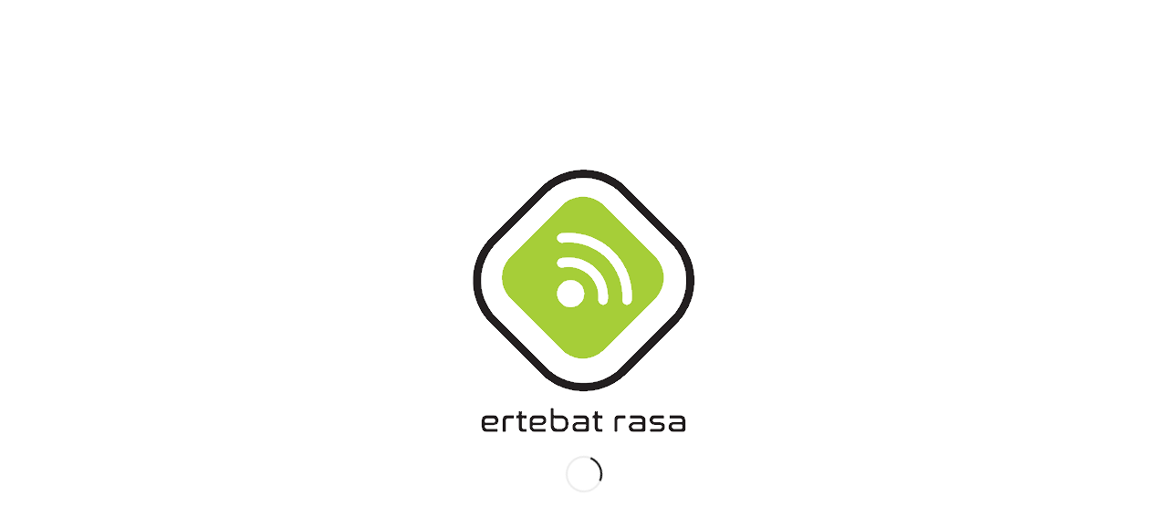

--- FILE ---
content_type: text/html; charset=UTF-8
request_url: https://www.ertebatrasa.com/slr5500/?lang=en
body_size: 16108
content:
<!DOCTYPE html>
<html lang="fa-IR" class="html_stretched responsive av-preloader-active av-preloader-enabled av-default-lightbox  html_header_top html_logo_right html_main_nav_header html_menu_left html_slim html_header_sticky html_header_shrinking html_mobile_menu_phone html_header_searchicon html_content_align_center html_header_unstick_top_disabled html_header_stretch html_av-overlay-side html_av-overlay-side-classic html_av-submenu-noclone html_entry_id_8738 av-cookies-no-cookie-consent av-no-preview html_text_menu_active ">
<head>
<meta charset="UTF-8" />


<!-- mobile setting -->
<meta name="viewport" content="width=device-width, initial-scale=1">

<!-- Scripts/CSS and wp_head hook -->
<meta name='robots' content='index, follow, max-image-preview:large, max-snippet:-1, max-video-preview:-1' />
	<style>img:is([sizes="auto" i], [sizes^="auto," i]) { contain-intrinsic-size: 3000px 1500px }</style>
	<link rel="alternate" hreflang="en" href="https://www.ertebatrasa.com/slr5500/?lang=en" />
<link rel="alternate" hreflang="fa" href="https://www.ertebatrasa.com/slr5500/" />
<link rel="alternate" hreflang="x-default" href="https://www.ertebatrasa.com/slr5500/" />

	<!-- This site is optimized with the Yoast SEO Premium plugin v20.8 (Yoast SEO v20.8) - https://yoast.com/wordpress/plugins/seo/ -->
	<title>SLR5500 - شرکت ارتباط رسا</title><link rel="preload" as="style" href="https://fonts.googleapis.com/css?family=Open%20Sans%3A800%2C300%7CGreat%20Vibes&#038;display=swap" /><link rel="stylesheet" href="https://fonts.googleapis.com/css?family=Open%20Sans%3A800%2C300%7CGreat%20Vibes&#038;display=swap" media="print" onload="this.media='all'" /><noscript><link rel="stylesheet" href="https://fonts.googleapis.com/css?family=Open%20Sans%3A800%2C300%7CGreat%20Vibes&#038;display=swap" /></noscript>
	<link rel="canonical" href="https://www.ertebatrasa.com/slr5500/?lang=en" />
	<meta property="og:locale" content="en_US" />
	<meta property="og:type" content="article" />
	<meta property="og:title" content="SLR5500" />
	<meta property="og:description" content="This post is also available in: Persian" />
	<meta property="og:url" content="https://www.ertebatrasa.com/slr5500/?lang=en" />
	<meta property="og:site_name" content="شرکت ارتباط رسا" />
	<meta property="article:published_time" content="2019-01-06T12:10:13+00:00" />
	<meta property="og:image" content="https://www.ertebatrasa.com/wp-content/uploads/2017/08/SLR5500-2.jpg" />
	<meta property="og:image:width" content="800" />
	<meta property="og:image:height" content="797" />
	<meta property="og:image:type" content="image/jpeg" />
	<meta name="author" content="مدیر سایت" />
	<meta name="twitter:card" content="summary_large_image" />
	<meta name="twitter:label1" content="Written by" />
	<meta name="twitter:data1" content="مدیر سایت" />
	<meta name="twitter:label2" content="Est. reading time" />
	<meta name="twitter:data2" content="5 minutes" />
	<script type="application/ld+json" class="yoast-schema-graph">{"@context":"https://schema.org","@graph":[{"@type":"Article","@id":"https://www.ertebatrasa.com/slr5500/?lang=en#article","isPartOf":{"@id":"https://www.ertebatrasa.com/slr5500/?lang=en"},"author":{"name":"مدیر سایت","@id":"https://www.ertebatrasa.com/#/schema/person/de00d2489d89af4b6de7803b59219867"},"headline":"SLR5500","datePublished":"2019-01-06T12:10:13+00:00","dateModified":"2019-01-06T12:10:13+00:00","mainEntityOfPage":{"@id":"https://www.ertebatrasa.com/slr5500/?lang=en"},"wordCount":974,"commentCount":0,"publisher":{"@id":"https://www.ertebatrasa.com/#organization"},"image":{"@id":"https://www.ertebatrasa.com/slr5500/?lang=en#primaryimage"},"thumbnailUrl":"https://www.ertebatrasa.com/wp-content/uploads/2017/08/SLR5500-2.jpg","articleSection":["repeaters"],"inLanguage":"en-US","potentialAction":[{"@type":"CommentAction","name":"Comment","target":["https://www.ertebatrasa.com/slr5500/?lang=en#respond"]}]},{"@type":"WebPage","@id":"https://www.ertebatrasa.com/slr5500/?lang=en","url":"https://www.ertebatrasa.com/slr5500/?lang=en","name":"SLR5500 - شرکت ارتباط رسا","isPartOf":{"@id":"https://www.ertebatrasa.com/#website"},"primaryImageOfPage":{"@id":"https://www.ertebatrasa.com/slr5500/?lang=en#primaryimage"},"image":{"@id":"https://www.ertebatrasa.com/slr5500/?lang=en#primaryimage"},"thumbnailUrl":"https://www.ertebatrasa.com/wp-content/uploads/2017/08/SLR5500-2.jpg","datePublished":"2019-01-06T12:10:13+00:00","dateModified":"2019-01-06T12:10:13+00:00","breadcrumb":{"@id":"https://www.ertebatrasa.com/slr5500/?lang=en#breadcrumb"},"inLanguage":"en-US","potentialAction":[{"@type":"ReadAction","target":["https://www.ertebatrasa.com/slr5500/?lang=en"]}]},{"@type":"ImageObject","inLanguage":"en-US","@id":"https://www.ertebatrasa.com/slr5500/?lang=en#primaryimage","url":"https://www.ertebatrasa.com/wp-content/uploads/2017/08/SLR5500-2.jpg","contentUrl":"https://www.ertebatrasa.com/wp-content/uploads/2017/08/SLR5500-2.jpg","width":800,"height":797,"caption":"تکرار کننده موتورولا SLR5500"},{"@type":"BreadcrumbList","@id":"https://www.ertebatrasa.com/slr5500/?lang=en#breadcrumb","itemListElement":[{"@type":"ListItem","position":1,"name":"خانه","item":"https://www.ertebatrasa.com/?lang=en"},{"@type":"ListItem","position":2,"name":"SLR5500"}]},{"@type":"WebSite","@id":"https://www.ertebatrasa.com/#website","url":"https://www.ertebatrasa.com/","name":"شرکت ارتباط رسا","description":"فروش تجهیزات رادیویی و مخابراتی","publisher":{"@id":"https://www.ertebatrasa.com/#organization"},"potentialAction":[{"@type":"SearchAction","target":{"@type":"EntryPoint","urlTemplate":"https://www.ertebatrasa.com/?s={search_term_string}"},"query-input":"required name=search_term_string"}],"inLanguage":"en-US"},{"@type":["Organization","Place"],"@id":"https://www.ertebatrasa.com/#organization","name":"شرکت ارتباط رسا","url":"https://www.ertebatrasa.com/","logo":{"@id":"https://www.ertebatrasa.com/slr5500/?lang=en#local-main-organization-logo"},"image":{"@id":"https://www.ertebatrasa.com/slr5500/?lang=en#local-main-organization-logo"},"sameAs":["https://www.instagram.com/ertebatrasaco/"],"address":{"@id":"https://www.ertebatrasa.com/slr5500/?lang=en#local-main-place-address"},"geo":{"@type":"GeoCoordinates","latitude":"35.746950","longitude":"51.414580"},"telephone":["02188663115","02188663116"],"openingHoursSpecification":[{"@type":"OpeningHoursSpecification","dayOfWeek":["Saturday","Sunday","Monday","Tuesday","Wednesday"],"opens":"08:30","closes":"17:00"},{"@type":"OpeningHoursSpecification","dayOfWeek":["Thursday"],"opens":"08:30","closes":"13:00"},{"@type":"OpeningHoursSpecification","dayOfWeek":["Friday"],"opens":"00:00","closes":"00:00"}],"email":"info@ertebatrasa.com","faxNumber":"02188857825","areaServed":"ایران"},{"@type":"Person","@id":"https://www.ertebatrasa.com/#/schema/person/de00d2489d89af4b6de7803b59219867","name":"مدیر سایت","image":{"@type":"ImageObject","inLanguage":"en-US","@id":"https://www.ertebatrasa.com/#/schema/person/image/","url":"https://secure.gravatar.com/avatar/d64afbac0503262f7108a3dfcc8ae6f6899eff056fd3fff0a21575c1472a88ef?s=96&d=mm&r=g","contentUrl":"https://secure.gravatar.com/avatar/d64afbac0503262f7108a3dfcc8ae6f6899eff056fd3fff0a21575c1472a88ef?s=96&d=mm&r=g","caption":"مدیر سایت"}},{"@type":"PostalAddress","@id":"https://www.ertebatrasa.com/slr5500/?lang=en#local-main-place-address","streetAddress":"Tehran Province, Tehran, Gandi St","addressLocality":"Tehran","postalCode":"1517615838","addressRegion":"Tehran","addressCountry":"IR"},{"@type":"ImageObject","inLanguage":"en-US","@id":"https://www.ertebatrasa.com/slr5500/?lang=en#local-main-organization-logo","url":"https://www.ertebatrasa.com/wp-content/uploads/2020/03/Logo-ertebatrasa-jadid2.png","contentUrl":"https://www.ertebatrasa.com/wp-content/uploads/2020/03/Logo-ertebatrasa-jadid2.png","width":246,"height":300,"caption":"شرکت ارتباط رسا"}]}</script>
	<meta name="geo.placename" content="Tehran" />
	<meta name="geo.position" content="35.746950;51.414580" />
	<meta name="geo.region" content="Iran" />
	<!-- / Yoast SEO Premium plugin. -->


<link href='https://fonts.gstatic.com' crossorigin rel='preconnect' />
<link rel="alternate" type="application/rss+xml" title="شرکت ارتباط رسا &raquo; Feed" href="https://www.ertebatrasa.com/feed/?lang=en" />
<link rel="alternate" type="application/rss+xml" title="شرکت ارتباط رسا &raquo; Comments Feed" href="https://www.ertebatrasa.com/comments/feed/?lang=en" />
<link rel="alternate" type="application/rss+xml" title="شرکت ارتباط رسا &raquo; SLR5500 Comments Feed" href="https://www.ertebatrasa.com/slr5500/feed/?lang=en" />
<link rel='stylesheet' id='spiderfly-css' href='https://www.ertebatrasa.com/wp-content/themes/enfold/shortcodes/spiderfly-elements/css/spiderfly.css?ver=1.1' type='text/css' media='all' />
<style id='wp-emoji-styles-inline-css' type='text/css'>

	img.wp-smiley, img.emoji {
		display: inline !important;
		border: none !important;
		box-shadow: none !important;
		height: 1em !important;
		width: 1em !important;
		margin: 0 0.07em !important;
		vertical-align: -0.1em !important;
		background: none !important;
		padding: 0 !important;
	}
</style>
<link rel='stylesheet' id='wp-block-library-css' href='https://www.ertebatrasa.com/wp-includes/css/dist/block-library/style.min.css?ver=6.8.3' type='text/css' media='all' />
<style id='classic-theme-styles-inline-css' type='text/css'>
/*! This file is auto-generated */
.wp-block-button__link{color:#fff;background-color:#32373c;border-radius:9999px;box-shadow:none;text-decoration:none;padding:calc(.667em + 2px) calc(1.333em + 2px);font-size:1.125em}.wp-block-file__button{background:#32373c;color:#fff;text-decoration:none}
</style>
<style id='global-styles-inline-css' type='text/css'>
:root{--wp--preset--aspect-ratio--square: 1;--wp--preset--aspect-ratio--4-3: 4/3;--wp--preset--aspect-ratio--3-4: 3/4;--wp--preset--aspect-ratio--3-2: 3/2;--wp--preset--aspect-ratio--2-3: 2/3;--wp--preset--aspect-ratio--16-9: 16/9;--wp--preset--aspect-ratio--9-16: 9/16;--wp--preset--color--black: #000000;--wp--preset--color--cyan-bluish-gray: #abb8c3;--wp--preset--color--white: #ffffff;--wp--preset--color--pale-pink: #f78da7;--wp--preset--color--vivid-red: #cf2e2e;--wp--preset--color--luminous-vivid-orange: #ff6900;--wp--preset--color--luminous-vivid-amber: #fcb900;--wp--preset--color--light-green-cyan: #7bdcb5;--wp--preset--color--vivid-green-cyan: #00d084;--wp--preset--color--pale-cyan-blue: #8ed1fc;--wp--preset--color--vivid-cyan-blue: #0693e3;--wp--preset--color--vivid-purple: #9b51e0;--wp--preset--gradient--vivid-cyan-blue-to-vivid-purple: linear-gradient(135deg,rgba(6,147,227,1) 0%,rgb(155,81,224) 100%);--wp--preset--gradient--light-green-cyan-to-vivid-green-cyan: linear-gradient(135deg,rgb(122,220,180) 0%,rgb(0,208,130) 100%);--wp--preset--gradient--luminous-vivid-amber-to-luminous-vivid-orange: linear-gradient(135deg,rgba(252,185,0,1) 0%,rgba(255,105,0,1) 100%);--wp--preset--gradient--luminous-vivid-orange-to-vivid-red: linear-gradient(135deg,rgba(255,105,0,1) 0%,rgb(207,46,46) 100%);--wp--preset--gradient--very-light-gray-to-cyan-bluish-gray: linear-gradient(135deg,rgb(238,238,238) 0%,rgb(169,184,195) 100%);--wp--preset--gradient--cool-to-warm-spectrum: linear-gradient(135deg,rgb(74,234,220) 0%,rgb(151,120,209) 20%,rgb(207,42,186) 40%,rgb(238,44,130) 60%,rgb(251,105,98) 80%,rgb(254,248,76) 100%);--wp--preset--gradient--blush-light-purple: linear-gradient(135deg,rgb(255,206,236) 0%,rgb(152,150,240) 100%);--wp--preset--gradient--blush-bordeaux: linear-gradient(135deg,rgb(254,205,165) 0%,rgb(254,45,45) 50%,rgb(107,0,62) 100%);--wp--preset--gradient--luminous-dusk: linear-gradient(135deg,rgb(255,203,112) 0%,rgb(199,81,192) 50%,rgb(65,88,208) 100%);--wp--preset--gradient--pale-ocean: linear-gradient(135deg,rgb(255,245,203) 0%,rgb(182,227,212) 50%,rgb(51,167,181) 100%);--wp--preset--gradient--electric-grass: linear-gradient(135deg,rgb(202,248,128) 0%,rgb(113,206,126) 100%);--wp--preset--gradient--midnight: linear-gradient(135deg,rgb(2,3,129) 0%,rgb(40,116,252) 100%);--wp--preset--font-size--small: 13px;--wp--preset--font-size--medium: 20px;--wp--preset--font-size--large: 36px;--wp--preset--font-size--x-large: 42px;--wp--preset--spacing--20: 0.44rem;--wp--preset--spacing--30: 0.67rem;--wp--preset--spacing--40: 1rem;--wp--preset--spacing--50: 1.5rem;--wp--preset--spacing--60: 2.25rem;--wp--preset--spacing--70: 3.38rem;--wp--preset--spacing--80: 5.06rem;--wp--preset--shadow--natural: 6px 6px 9px rgba(0, 0, 0, 0.2);--wp--preset--shadow--deep: 12px 12px 50px rgba(0, 0, 0, 0.4);--wp--preset--shadow--sharp: 6px 6px 0px rgba(0, 0, 0, 0.2);--wp--preset--shadow--outlined: 6px 6px 0px -3px rgba(255, 255, 255, 1), 6px 6px rgba(0, 0, 0, 1);--wp--preset--shadow--crisp: 6px 6px 0px rgba(0, 0, 0, 1);}:where(.is-layout-flex){gap: 0.5em;}:where(.is-layout-grid){gap: 0.5em;}body .is-layout-flex{display: flex;}.is-layout-flex{flex-wrap: wrap;align-items: center;}.is-layout-flex > :is(*, div){margin: 0;}body .is-layout-grid{display: grid;}.is-layout-grid > :is(*, div){margin: 0;}:where(.wp-block-columns.is-layout-flex){gap: 2em;}:where(.wp-block-columns.is-layout-grid){gap: 2em;}:where(.wp-block-post-template.is-layout-flex){gap: 1.25em;}:where(.wp-block-post-template.is-layout-grid){gap: 1.25em;}.has-black-color{color: var(--wp--preset--color--black) !important;}.has-cyan-bluish-gray-color{color: var(--wp--preset--color--cyan-bluish-gray) !important;}.has-white-color{color: var(--wp--preset--color--white) !important;}.has-pale-pink-color{color: var(--wp--preset--color--pale-pink) !important;}.has-vivid-red-color{color: var(--wp--preset--color--vivid-red) !important;}.has-luminous-vivid-orange-color{color: var(--wp--preset--color--luminous-vivid-orange) !important;}.has-luminous-vivid-amber-color{color: var(--wp--preset--color--luminous-vivid-amber) !important;}.has-light-green-cyan-color{color: var(--wp--preset--color--light-green-cyan) !important;}.has-vivid-green-cyan-color{color: var(--wp--preset--color--vivid-green-cyan) !important;}.has-pale-cyan-blue-color{color: var(--wp--preset--color--pale-cyan-blue) !important;}.has-vivid-cyan-blue-color{color: var(--wp--preset--color--vivid-cyan-blue) !important;}.has-vivid-purple-color{color: var(--wp--preset--color--vivid-purple) !important;}.has-black-background-color{background-color: var(--wp--preset--color--black) !important;}.has-cyan-bluish-gray-background-color{background-color: var(--wp--preset--color--cyan-bluish-gray) !important;}.has-white-background-color{background-color: var(--wp--preset--color--white) !important;}.has-pale-pink-background-color{background-color: var(--wp--preset--color--pale-pink) !important;}.has-vivid-red-background-color{background-color: var(--wp--preset--color--vivid-red) !important;}.has-luminous-vivid-orange-background-color{background-color: var(--wp--preset--color--luminous-vivid-orange) !important;}.has-luminous-vivid-amber-background-color{background-color: var(--wp--preset--color--luminous-vivid-amber) !important;}.has-light-green-cyan-background-color{background-color: var(--wp--preset--color--light-green-cyan) !important;}.has-vivid-green-cyan-background-color{background-color: var(--wp--preset--color--vivid-green-cyan) !important;}.has-pale-cyan-blue-background-color{background-color: var(--wp--preset--color--pale-cyan-blue) !important;}.has-vivid-cyan-blue-background-color{background-color: var(--wp--preset--color--vivid-cyan-blue) !important;}.has-vivid-purple-background-color{background-color: var(--wp--preset--color--vivid-purple) !important;}.has-black-border-color{border-color: var(--wp--preset--color--black) !important;}.has-cyan-bluish-gray-border-color{border-color: var(--wp--preset--color--cyan-bluish-gray) !important;}.has-white-border-color{border-color: var(--wp--preset--color--white) !important;}.has-pale-pink-border-color{border-color: var(--wp--preset--color--pale-pink) !important;}.has-vivid-red-border-color{border-color: var(--wp--preset--color--vivid-red) !important;}.has-luminous-vivid-orange-border-color{border-color: var(--wp--preset--color--luminous-vivid-orange) !important;}.has-luminous-vivid-amber-border-color{border-color: var(--wp--preset--color--luminous-vivid-amber) !important;}.has-light-green-cyan-border-color{border-color: var(--wp--preset--color--light-green-cyan) !important;}.has-vivid-green-cyan-border-color{border-color: var(--wp--preset--color--vivid-green-cyan) !important;}.has-pale-cyan-blue-border-color{border-color: var(--wp--preset--color--pale-cyan-blue) !important;}.has-vivid-cyan-blue-border-color{border-color: var(--wp--preset--color--vivid-cyan-blue) !important;}.has-vivid-purple-border-color{border-color: var(--wp--preset--color--vivid-purple) !important;}.has-vivid-cyan-blue-to-vivid-purple-gradient-background{background: var(--wp--preset--gradient--vivid-cyan-blue-to-vivid-purple) !important;}.has-light-green-cyan-to-vivid-green-cyan-gradient-background{background: var(--wp--preset--gradient--light-green-cyan-to-vivid-green-cyan) !important;}.has-luminous-vivid-amber-to-luminous-vivid-orange-gradient-background{background: var(--wp--preset--gradient--luminous-vivid-amber-to-luminous-vivid-orange) !important;}.has-luminous-vivid-orange-to-vivid-red-gradient-background{background: var(--wp--preset--gradient--luminous-vivid-orange-to-vivid-red) !important;}.has-very-light-gray-to-cyan-bluish-gray-gradient-background{background: var(--wp--preset--gradient--very-light-gray-to-cyan-bluish-gray) !important;}.has-cool-to-warm-spectrum-gradient-background{background: var(--wp--preset--gradient--cool-to-warm-spectrum) !important;}.has-blush-light-purple-gradient-background{background: var(--wp--preset--gradient--blush-light-purple) !important;}.has-blush-bordeaux-gradient-background{background: var(--wp--preset--gradient--blush-bordeaux) !important;}.has-luminous-dusk-gradient-background{background: var(--wp--preset--gradient--luminous-dusk) !important;}.has-pale-ocean-gradient-background{background: var(--wp--preset--gradient--pale-ocean) !important;}.has-electric-grass-gradient-background{background: var(--wp--preset--gradient--electric-grass) !important;}.has-midnight-gradient-background{background: var(--wp--preset--gradient--midnight) !important;}.has-small-font-size{font-size: var(--wp--preset--font-size--small) !important;}.has-medium-font-size{font-size: var(--wp--preset--font-size--medium) !important;}.has-large-font-size{font-size: var(--wp--preset--font-size--large) !important;}.has-x-large-font-size{font-size: var(--wp--preset--font-size--x-large) !important;}
:where(.wp-block-post-template.is-layout-flex){gap: 1.25em;}:where(.wp-block-post-template.is-layout-grid){gap: 1.25em;}
:where(.wp-block-columns.is-layout-flex){gap: 2em;}:where(.wp-block-columns.is-layout-grid){gap: 2em;}
:root :where(.wp-block-pullquote){font-size: 1.5em;line-height: 1.6;}
</style>
<link rel='stylesheet' id='wpml-blocks-css' href='https://www.ertebatrasa.com/wp-content/plugins/sitepress-multilingual-cms/dist/css/blocks/styles.css?ver=4.6.3' type='text/css' media='all' />
<link rel='stylesheet' id='wpml-legacy-dropdown-0-css' href='//www.ertebatrasa.com/wp-content/plugins/sitepress-multilingual-cms/templates/language-switchers/legacy-dropdown/style.min.css?ver=1' type='text/css' media='all' />
<style id='wpml-legacy-dropdown-0-inline-css' type='text/css'>
.wpml-ls-statics-shortcode_actions, .wpml-ls-statics-shortcode_actions .wpml-ls-sub-menu, .wpml-ls-statics-shortcode_actions a {border-color:#EEEEEE;}.wpml-ls-statics-shortcode_actions a {color:#444444;background-color:#ffffff;}.wpml-ls-statics-shortcode_actions a:hover,.wpml-ls-statics-shortcode_actions a:focus {color:#000000;background-color:#eeeeee;}.wpml-ls-statics-shortcode_actions .wpml-ls-current-language>a {color:#444444;background-color:#ffffff;}.wpml-ls-statics-shortcode_actions .wpml-ls-current-language:hover>a, .wpml-ls-statics-shortcode_actions .wpml-ls-current-language>a:focus {color:#000000;background-color:#eeeeee;}
</style>
<link rel='stylesheet' id='wpml-legacy-horizontal-list-0-css' href='//www.ertebatrasa.com/wp-content/plugins/sitepress-multilingual-cms/templates/language-switchers/legacy-list-horizontal/style.min.css?ver=1' type='text/css' media='all' />
<style id='wpml-legacy-horizontal-list-0-inline-css' type='text/css'>
.wpml-ls-statics-footer{background-color:transparent;}.wpml-ls-statics-footer, .wpml-ls-statics-footer .wpml-ls-sub-menu, .wpml-ls-statics-footer a {border-color:transparent;}.wpml-ls-statics-footer a {color:#393939;background-color:#F5F5F5;}.wpml-ls-statics-footer a:hover,.wpml-ls-statics-footer a:focus {color:#000000;background-color:#FFFFFF;}.wpml-ls-statics-footer .wpml-ls-current-language>a {color:#393939;background-color:#F5F5F5;}.wpml-ls-statics-footer .wpml-ls-current-language:hover>a, .wpml-ls-statics-footer .wpml-ls-current-language>a:focus {color:#000000;background-color:#FFFFFF;}
#lang_sel img, #lang_sel_list img, #lang_sel_footer img { display: inline; }
</style>
<link rel='stylesheet' id='wpml-legacy-post-translations-0-css' href='//www.ertebatrasa.com/wp-content/plugins/sitepress-multilingual-cms/templates/language-switchers/legacy-post-translations/style.min.css?ver=1' type='text/css' media='all' />
<link rel='stylesheet' id='avia-merged-styles-css' href='https://www.ertebatrasa.com/wp-content/uploads/dynamic_avia/avia-merged-styles-158a758ce3aa9e043e0247a93beb62c2---659aad7a7f6f2.css' type='text/css' media='all' />
<script type="text/javascript" src="https://www.ertebatrasa.com/wp-includes/js/jquery/jquery.min.js?ver=3.7.1" id="jquery-core-js"></script>
<script type="text/javascript" src="https://www.ertebatrasa.com/wp-includes/js/jquery/jquery-migrate.min.js?ver=3.4.1" id="jquery-migrate-js"></script>
<script type="text/javascript" src="//www.ertebatrasa.com/wp-content/plugins/sitepress-multilingual-cms/templates/language-switchers/legacy-dropdown/script.min.js?ver=1" id="wpml-legacy-dropdown-0-js"></script>
<script type="text/javascript" src="https://www.ertebatrasa.com/wp-content/uploads/dynamic_avia/avia-head-scripts-4e21daf5a1ec6be1784c8e56d958ff61---659a885bbc30f.js" id="avia-head-scripts-js"></script>
<link rel="https://api.w.org/" href="https://www.ertebatrasa.com/wp-json/" /><link rel="alternate" title="JSON" type="application/json" href="https://www.ertebatrasa.com/wp-json/wp/v2/posts/8738" /><link rel="EditURI" type="application/rsd+xml" title="RSD" href="https://www.ertebatrasa.com/xmlrpc.php?rsd" />
<meta name="generator" content="WordPress 6.8.3" />
<link rel='shortlink' href='https://www.ertebatrasa.com/?p=8738&#038;lang=en' />
<link rel="alternate" title="oEmbed (JSON)" type="application/json+oembed" href="https://www.ertebatrasa.com/wp-json/oembed/1.0/embed?url=https%3A%2F%2Fwww.ertebatrasa.com%2Fslr5500%2F%3Flang%3Den" />
<link rel="alternate" title="oEmbed (XML)" type="text/xml+oembed" href="https://www.ertebatrasa.com/wp-json/oembed/1.0/embed?url=https%3A%2F%2Fwww.ertebatrasa.com%2Fslr5500%2F%3Flang%3Den&#038;format=xml" />
<meta name="generator" content="WPML ver:4.6.3 stt:1,17;" />
		<script type="text/javascript">
			var _statcounter = _statcounter || [];
			_statcounter.push({"tags": {"author": "مدیر سایت"}});
		</script>
		<link rel="profile" href="https://gmpg.org/xfn/11" />
<link rel="alternate" type="application/rss+xml" title="شرکت ارتباط رسا RSS2 Feed" href="https://www.ertebatrasa.com/feed/?lang=en" />
<link rel="pingback" href="https://www.ertebatrasa.com/xmlrpc.php" />
<!--[if lt IE 9]><script src="https://www.ertebatrasa.com/wp-content/themes/enfold/js/html5shiv.js"></script><![endif]-->
<link rel="icon" href="https://www.ertebatrasa.com/wp-content/uploads/2023/01/Logo-300x300.png" type="image/png">
<style>ul.post_cats li:first-child {padding-left:0px !important;} ul.post_cats li:last-child {border-right:none !important;} ul.post_cats li a, ul.pst_cats li {color:#a1a1a1; text-decoration:none;}</style><script src="https://www.ertebatrasa.com/wp-content/themes/enfold/shortcodes/spiderfly-elements/color-picker/custom-color.js"></script><script src="https://www.ertebatrasa.com/wp-content/themes/enfold/shortcodes/spiderfly-elements/color-picker/jscolor.js"></script><style>.postid-8738 .mfp-wrap .mfp-iframe-holder .mfp-content {max-width: 90% !important; height: 100% !important; padding-top:60px !important; padding-bottom:60px !important;}</style><style>.postid-8738 .mfp-iframe-holder .mfp-iframe-scaler {height:100% !important; padding-top:80px !important; padding-bottom: 80px !important;}</style><style>span.sep:last-child {display:none !important;}</style><style>.shorturl {color:#a1a1a1;}</style><style>ul.post_tags li:first-child {padding-left:0px !important;} ul.post_tags li:last-child {border-right:none !important;} ul.post_tags li a, ul.post_tags li {color:#a1a1a1; text-decoration:none;}</style><style>ul.product_cats li:first-child {padding-left:0px !important;} ul.product_cats li:last-child {border-right:none !important;} ul.product_cats li a, ul.product_cats li {color:#a1a1a1; text-decoration:none;}</style><style>.feature-list-inline .product-feature {float:left; margin-right:25px;}</style><style>.feature-list-newline .product-feature {float:none; margin-right:25px; margin-bottom:5px;}</style><style>@media only screen and (max-width: 767px){.feature-list-inline .product-feature {float:none; margin-right:25px; margin-bottom:5px;} }</style><style>.col2sale li.product {width:46%!important; margin:0 2% 5% 2% !important;} .col3sale li.product {width:31.3%!important; margin:0 1% 5% 1% !important;}</style><style>small.price_suffix {padding-left:10px !important; font-size:60% !important;} .meta-border {border-color:#d54e21 !important;}</style><style>@media only screen and (max-width: 767px){ small.price_suffix {display:block !important; padding-left:0px !important;} }</style><style>@media only screen and (min-width: 767px){ small.price_suffix {vertical-align:top !important;} }</style><style>.single-product-listing li.product {width:100%!important;}</style><style>ul.product_tags li:first-child {padding-left:0px !important;} ul.product_tags li:last-child {border-right:none !important;} ul.product_tags li a, ul.product_tags li {color:#a1a1a1; text-decoration:none;}</style>
<!-- To speed up the rendering and to display the site as fast as possible to the user we include some styles and scripts for above the fold content inline -->
<script type="text/javascript">'use strict';var avia_is_mobile=!1;if(/Android|webOS|iPhone|iPad|iPod|BlackBerry|IEMobile|Opera Mini/i.test(navigator.userAgent)&&'ontouchstart' in document.documentElement){avia_is_mobile=!0;document.documentElement.className+=' avia_mobile '}
else{document.documentElement.className+=' avia_desktop '};document.documentElement.className+=' js_active ';(function(){var e=['-webkit-','-moz-','-ms-',''],n='';for(var t in e){if(e[t]+'transform' in document.documentElement.style){document.documentElement.className+=' avia_transform ';n=e[t]+'transform'};if(e[t]+'perspective' in document.documentElement.style)document.documentElement.className+=' avia_transform3d '};if(typeof document.getElementsByClassName=='function'&&typeof document.documentElement.getBoundingClientRect=='function'&&avia_is_mobile==!1){if(n&&window.innerHeight>0){setTimeout(function(){var e=0,o={},a=0,t=document.getElementsByClassName('av-parallax'),i=window.pageYOffset||document.documentElement.scrollTop;for(e=0;e<t.length;e++){t[e].style.top='0px';o=t[e].getBoundingClientRect();a=Math.ceil((window.innerHeight+i-o.top)*0.3);t[e].style[n]='translate(0px, '+a+'px)';t[e].style.top='auto';t[e].className+=' enabled-parallax '}},50)}}})();</script>		<style type="text/css" id="wp-custom-css">
			#top .main_menu .menu li {
    padding: 0px 15px !important;
}
.main_color .meta-color, .main_color .sidebar, .main_color .sidebar a, .main_color .minor-meta, .main_color .minor-meta a, .main_color .text-sep, .main_color blockquote, .main_color .post_nav a, .main_color .comment-text, .main_color .side-container-inner, .main_color .news-time, .main_color .pagination a, .main_color .pagination span, .main_color .tweet-text.avatar_no .tweet-time, #top .main_color .extra-mini-title, .main_color .team-member-job-title, .main_color .team-social a, .main_color #js_sort_items a, .grid-entry-excerpt, .main_color .avia-testimonial-subtitle, .main_color .commentmetadata a, .main_color .social_bookmarks a, .main_color .meta-heading>*, .main_color .slide-meta, .main_color .slide-meta a, .main_color .taglist, .main_color .taglist a, .main_color .phone-info, .main_color .phone-info a, .main_color .av-sort-by-term a, .main_color .av-magazine-time, .main_color .av-magazine .av-magazine-entry-icon, .main_color .av-catalogue-content, .main_color .wp-playlist-item-length, .html_modern-blog #top div .main_color .blog-categories a, .html_modern-blog #top div .main_color .blog-categories a:hover {
    font-family: sorinwd-IRANSans !important;
}		</style>
		<style type='text/css'>
@font-face {font-family: 'entypo-fontello'; font-weight: normal; font-style: normal; font-display: auto;
src: url('https://www.ertebatrasa.com/wp-content/themes/enfold/config-templatebuilder/avia-template-builder/assets/fonts/entypo-fontello.woff2') format('woff2'),
url('https://www.ertebatrasa.com/wp-content/themes/enfold/config-templatebuilder/avia-template-builder/assets/fonts/entypo-fontello.woff') format('woff'),
url('https://www.ertebatrasa.com/wp-content/themes/enfold/config-templatebuilder/avia-template-builder/assets/fonts/entypo-fontello.ttf') format('truetype'), 
url('https://www.ertebatrasa.com/wp-content/themes/enfold/config-templatebuilder/avia-template-builder/assets/fonts/entypo-fontello.svg#entypo-fontello') format('svg'),
url('https://www.ertebatrasa.com/wp-content/themes/enfold/config-templatebuilder/avia-template-builder/assets/fonts/entypo-fontello.eot'),
url('https://www.ertebatrasa.com/wp-content/themes/enfold/config-templatebuilder/avia-template-builder/assets/fonts/entypo-fontello.eot?#iefix') format('embedded-opentype');
} #top .avia-font-entypo-fontello, body .avia-font-entypo-fontello, html body [data-av_iconfont='entypo-fontello']:before{ font-family: 'entypo-fontello'; }
</style>

<!--
Debugging Info for Theme support: 

Theme: Enfold
Version: 4.8.3
Installed: enfold
AviaFramework Version: 5.0
AviaBuilder Version: 4.8
aviaElementManager Version: 1.0.1
ML:1024-PU:32-PLA:8
WP:6.8.3
Compress: CSS:all theme files - JS:all theme files
Updates: disabled
PLAu:7
-->
</head>




<body data-rsssl=1 id="top" class="wp-singular post-template-default single single-post postid-8738 single-format-standard wp-theme-enfold  rtl_columns stretched helvetica-websave helvetica avia-responsive-images-support" itemscope="itemscope" itemtype="https://schema.org/WebPage" >

	<div class='av-siteloader-wrap av-transition-enabled av-transition-with-logo'><div class='av-siteloader-inner'><div class='av-siteloader-cell'><img class='av-preloading-logo' src='https://www.ertebatrasa.com/wp-content/uploads/2023/05/Ertebatrasa-LogoT.png' alt='Loading' title='Loading' /><div class='av-siteloader'><div class='av-siteloader-extra'></div></div></div></div></div>
	<div id='wrap_all'>

	
<header id='header' class='all_colors header_color light_bg_color  av_header_top av_logo_right av_main_nav_header av_menu_left av_slim av_header_sticky av_header_shrinking av_header_stretch av_mobile_menu_phone av_header_searchicon av_header_unstick_top_disabled av_bottom_nav_disabled  av_header_border_disabled'  role="banner" itemscope="itemscope" itemtype="https://schema.org/WPHeader" >

		<div  id='header_main' class='container_wrap container_wrap_logo'>
	
        <div class='container av-logo-container'><div class='inner-container'><span class='logo'><a href='https://www.ertebatrasa.com/?lang=en'><img src="https://www.ertebatrasa.com/wp-content/uploads/2023/05/Ertebatrasa-LogoT.png" height="100" width="300" alt='شرکت ارتباط رسا' title='' /></a></span><nav class='main_menu' data-selectname='Select a page'  role="navigation" itemscope="itemscope" itemtype="https://schema.org/SiteNavigationElement" ><div class="avia-menu av-main-nav-wrap av_menu_icon_beside"><ul id="avia-menu" class="menu av-main-nav"><li id="menu-item-7807" class="menu-item menu-item-type-custom menu-item-object-custom menu-item-home menu-item-top-level menu-item-top-level-1"><a href="https://www.ertebatrasa.com/?lang=en" itemprop="url"><span class="avia-bullet"></span><span class="avia-menu-text">Home</span><span class="avia-menu-fx"><span class="avia-arrow-wrap"><span class="avia-arrow"></span></span></span></a></li>
<li id="menu-item-7885" class="menu-item menu-item-type-custom menu-item-object-custom menu-item-has-children menu-item-mega-parent  menu-item-top-level menu-item-top-level-2"><a itemprop="url"><span class="avia-bullet"></span><span class="avia-menu-text">Product</span><span class="avia-menu-fx"><span class="avia-arrow-wrap"><span class="avia-arrow"></span></span></span></a>
<div class='avia_mega_div avia_mega3 nine units'>

<ul class="sub-menu">
	<li id="menu-item-8916" class="menu-item menu-item-type-custom menu-item-object-custom menu-item-has-children avia_mega_menu_columns_3 three units  avia_mega_menu_columns_first"><span class='mega_menu_title heading-color av-special-font'>Hytera</span>
	<ul class="sub-menu">
		<li id="menu-item-7933" class="menu-item menu-item-type-post_type menu-item-object-page"><a href="https://www.ertebatrasa.com/products/hytera/handheld/?lang=en" itemprop="url"><span class="avia-bullet"></span><span class="avia-menu-text">Handheld</span></a></li>
		<li id="menu-item-7947" class="menu-item menu-item-type-post_type menu-item-object-page"><a href="https://www.ertebatrasa.com/products/hytera/mobile/?lang=en" itemprop="url"><span class="avia-bullet"></span><span class="avia-menu-text">Mobile</span></a></li>
		<li id="menu-item-7946" class="menu-item menu-item-type-post_type menu-item-object-page"><a href="https://www.ertebatrasa.com/products/hytera/repeaters/?lang=en" itemprop="url"><span class="avia-bullet"></span><span class="avia-menu-text">Repeaters</span></a></li>
		<li id="menu-item-7956" class="menu-item menu-item-type-post_type menu-item-object-page"><a href="https://www.ertebatrasa.com/products/hytera/dispatch/?lang=en" itemprop="url"><span class="avia-bullet"></span><span class="avia-menu-text">Dispatch</span></a></li>
	</ul>
</li>
	<li id="menu-item-8915" class="menu-item menu-item-type-custom menu-item-object-custom menu-item-has-children avia_mega_menu_columns_3 three units "><span class='mega_menu_title heading-color av-special-font'>Motorola</span>
	<ul class="sub-menu">
		<li id="menu-item-8232" class="menu-item menu-item-type-post_type menu-item-object-page"><a href="https://www.ertebatrasa.com/products/motorola/handheld/?lang=en" itemprop="url"><span class="avia-bullet"></span><span class="avia-menu-text">Handheld</span></a></li>
		<li id="menu-item-8231" class="menu-item menu-item-type-post_type menu-item-object-page"><a href="https://www.ertebatrasa.com/products/motorola/mobile/?lang=en" itemprop="url"><span class="avia-bullet"></span><span class="avia-menu-text">Mobile</span></a></li>
		<li id="menu-item-8230" class="menu-item menu-item-type-post_type menu-item-object-page"><a href="https://www.ertebatrasa.com/products/motorola/repeaters/?lang=en" itemprop="url"><span class="avia-bullet"></span><span class="avia-menu-text">Repeaters</span></a></li>
		<li id="menu-item-8229" class="menu-item menu-item-type-post_type menu-item-object-page"><a href="https://www.ertebatrasa.com/products/motorola/dispatch/?lang=en" itemprop="url"><span class="avia-bullet"></span><span class="avia-menu-text">Dispatch</span></a></li>
	</ul>
</li>
	<li id="menu-item-8914" class="menu-item menu-item-type-custom menu-item-object-custom menu-item-has-children avia_mega_menu_columns_3 three units avia_mega_menu_columns_last"><span class='mega_menu_title heading-color av-special-font'>Sepura</span>
	<ul class="sub-menu">
		<li id="menu-item-8913" class="menu-item menu-item-type-post_type menu-item-object-page"><a href="https://www.ertebatrasa.com/products/sepura/handheld/?lang=en" itemprop="url"><span class="avia-bullet"></span><span class="avia-menu-text">Handheld</span></a></li>
		<li id="menu-item-8912" class="menu-item menu-item-type-post_type menu-item-object-page"><a href="https://www.ertebatrasa.com/products/sepura/mobile/?lang=en" itemprop="url"><span class="avia-bullet"></span><span class="avia-menu-text">Mobile</span></a></li>
	</ul>
</li>
</ul>

</div>
</li>
<li id="menu-item-7867" class="menu-item menu-item-type-post_type menu-item-object-page menu-item-mega-parent  menu-item-top-level menu-item-top-level-3"><a href="https://www.ertebatrasa.com/our-clients/?lang=en" itemprop="url"><span class="avia-bullet"></span><span class="avia-menu-text">Our clients</span><span class="avia-menu-fx"><span class="avia-arrow-wrap"><span class="avia-arrow"></span></span></span></a></li>
<li id="menu-item-9295" class="menu-item menu-item-type-post_type menu-item-object-page menu-item-top-level menu-item-top-level-4"><a href="https://www.ertebatrasa.com/support-services/?lang=en" itemprop="url"><span class="avia-bullet"></span><span class="avia-menu-text">Support &#038; Services</span><span class="avia-menu-fx"><span class="avia-arrow-wrap"><span class="avia-arrow"></span></span></span></a></li>
<li id="menu-item-7825" class="menu-item menu-item-type-post_type menu-item-object-page menu-item-top-level menu-item-top-level-5"><a href="https://www.ertebatrasa.com/contact-us/?lang=en" itemprop="url"><span class="avia-bullet"></span><span class="avia-menu-text">Contact us</span><span class="avia-menu-fx"><span class="avia-arrow-wrap"><span class="avia-arrow"></span></span></span></a></li>
<li id="menu-item-search" class="noMobile menu-item menu-item-search-dropdown menu-item-avia-special"><a aria-label="Search" href="?s=" rel="nofollow" data-avia-search-tooltip="

&lt;form role=&quot;search&quot; action=&quot;https://www.ertebatrasa.com/?lang=en&quot; id=&quot;searchform&quot; method=&quot;get&quot; class=&quot;&quot;&gt;
	&lt;div&gt;
		&lt;input type=&quot;text&quot; id=&quot;s&quot; name=&quot;s&quot; value=&quot;&quot; placeholder='Search' /&gt;
		&lt;input type=&quot;submit&quot; value=&quot;&quot; id=&quot;searchsubmit&quot; class=&quot;button avia-font-entypo-fontello&quot; /&gt;
			&lt;/div&gt;
&lt;input type='hidden' name='lang' value='en' /&gt;&lt;/form&gt;
" aria-hidden='false' data-av_icon='' data-av_iconfont='entypo-fontello'><span class="avia_hidden_link_text">Search</span></a></li><li class='av-language-switch-item language_en avia_current_lang'><a href="https://www.ertebatrasa.com/slr5500/?lang=en"><span class='language_flag'><img title='English' src='https://www.ertebatrasa.com/wp-content/plugins/sitepress-multilingual-cms/res/flags/en.png' /></span></a></li><li class='av-language-switch-item language_fa '><a href="https://www.ertebatrasa.com/slr5500/"><span class='language_flag'><img title='فارسی' src='https://www.ertebatrasa.com/wp-content/plugins/sitepress-multilingual-cms/res/flags/fa.png' /></span></a></li><li class="av-burger-menu-main menu-item-avia-special ">
	        			<a href="#" aria-label="Menu" aria-hidden="false">
							<span class="av-hamburger av-hamburger--spin av-js-hamburger">
								<span class="av-hamburger-box">
						          <span class="av-hamburger-inner"></span>
						          <strong>Menu</strong>
								</span>
							</span>
							<span class="avia_hidden_link_text">Menu</span>
						</a>
	        		   </li></ul></div><ul class='noLightbox social_bookmarks icon_count_3'><li class='social_bookmarks_instagram av-social-link-instagram social_icon_1'><a target="_blank" aria-label="Link to Instagram" href='https://www.instagram.com/ertebatrasaco/' aria-hidden='false' data-av_icon='' data-av_iconfont='entypo-fontello' title='Instagram' rel="noopener"><span class='avia_hidden_link_text'>Instagram</span></a></li><li class='social_bookmarks_linkedin av-social-link-linkedin social_icon_2'><a target="_blank" aria-label="Link to LinkedIn" href='https://www.linkedin.com/in/ertebat-rasa-aa4701174/' aria-hidden='false' data-av_icon='' data-av_iconfont='entypo-fontello' title='LinkedIn' rel="noopener"><span class='avia_hidden_link_text'>LinkedIn</span></a></li><li class='social_bookmarks_whatsapp av-social-link-whatsapp social_icon_3'><a target="_blank" aria-label="Link to WhatsApp" href='https://wa.me/+989036785240' aria-hidden='false' data-av_icon='' data-av_iconfont='entypo-fontello' title='WhatsApp' rel="noopener"><span class='avia_hidden_link_text'>WhatsApp</span></a></li></ul></nav></div> </div> 
		<!-- end container_wrap-->
		</div>
		<div class='header_bg'></div>

<!-- end header -->
</header>
		
	<div id='main' class='all_colors' data-scroll-offset='88'>

	<div class='stretch_full container_wrap alternate_color light_bg_color title_container'><div class='container'><h1 class='main-title entry-title '><a href='https://www.ertebatrasa.com/slr5500/?lang=en' rel='bookmark' title='Permanent Link: SLR5500'  itemprop="headline" >SLR5500</a></h1><div class="breadcrumb breadcrumbs avia-breadcrumbs"><div class="breadcrumb-trail" ><span class="trail-before"><span class="breadcrumb-title">You are here:</span></span> <span  itemscope="itemscope" itemtype="https://schema.org/BreadcrumbList" ><span  itemscope="itemscope" itemtype="https://schema.org/ListItem" itemprop="itemListElement" ><a itemprop="url" href="https://www.ertebatrasa.com/?lang=en" title="شرکت ارتباط رسا" rel="home" class="trail-begin"><span itemprop="name">Home</span></a><span itemprop="position" class="hidden">1</span></span></span> <span class="sep">/</span> <span  itemscope="itemscope" itemtype="https://schema.org/BreadcrumbList" ><span  itemscope="itemscope" itemtype="https://schema.org/ListItem" itemprop="itemListElement" ><a itemprop="url" href="https://www.ertebatrasa.com/category/products-en/?lang=en"><span itemprop="name">products</span></a><span itemprop="position" class="hidden">2</span></span></span> <span class="sep">/</span> <span  itemscope="itemscope" itemtype="https://schema.org/BreadcrumbList" ><span  itemscope="itemscope" itemtype="https://schema.org/ListItem" itemprop="itemListElement" ><a itemprop="url" href="https://www.ertebatrasa.com/category/products-en/motorola-en/?lang=en"><span itemprop="name">motorola</span></a><span itemprop="position" class="hidden">3</span></span></span> <span class="sep">/</span> <span  itemscope="itemscope" itemtype="https://schema.org/BreadcrumbList" ><span  itemscope="itemscope" itemtype="https://schema.org/ListItem" itemprop="itemListElement" ><a itemprop="url" href="https://www.ertebatrasa.com/category/products-en/motorola-en/repeaters-en-2/?lang=en"><span itemprop="name">repeaters</span></a><span itemprop="position" class="hidden">4</span></span></span> <span class="sep">/</span> <span class="trail-end">SLR5500</span></div></div></div></div><div id='av-tab-section-1'  class='av-tab-section-container entry-content-wrapper main_color av-tab-no-transition   av-tab-above-content  avia-builder-el-0  avia-builder-el-no-sibling  container_wrap fullsize' style=' '  ><div class='av-tab-section-outer-container'><div class='av-tab-section-tab-title-container avia-tab-title-padding-none '  role='tablist'><a href='#description' data-av-tab-section-title='1' class='av-section-tab-title av-active-tab-title no-scroll av-tab-no-icon av-tab-no-image  ' role='tab' tabindex='0' aria-controls='av-tab-section-1-1'><span class='av-outer-tab-title'><span class='av-inner-tab-title'>Description</span></span><span class='av-tab-arrow-container'><span></span></span></a><a href='#features' data-av-tab-section-title='2' class='av-section-tab-title  av-tab-no-icon av-tab-no-image  ' role='tab' tabindex='0' aria-controls='av-tab-section-1-2'><span class='av-outer-tab-title'><span class='av-inner-tab-title'>Features</span></span><span class='av-tab-arrow-container'><span></span></span></a><a href='#specifications' data-av-tab-section-title='3' class='av-section-tab-title  av-tab-no-icon av-tab-no-image  ' role='tab' tabindex='0' aria-controls='av-tab-section-1-3'><span class='av-outer-tab-title'><span class='av-inner-tab-title'>Specifications</span></span><span class='av-tab-arrow-container'><span></span></span></a><a href='#video' data-av-tab-section-title='4' class='av-section-tab-title  av-tab-no-icon av-tab-no-image  ' role='tab' tabindex='0' aria-controls='av-tab-section-1-4'><span class='av-outer-tab-title'><span class='av-inner-tab-title'>Video</span></span><span class='av-tab-arrow-container'><span></span></span></a><a href='#brochure' data-av-tab-section-title='5' class='av-section-tab-title  av-tab-no-icon av-tab-no-image  ' role='tab' tabindex='0' aria-controls='av-tab-section-1-5'><span class='av-outer-tab-title'><span class='av-inner-tab-title'>Brochure</span></span><span class='av-tab-arrow-container'><span></span></span></a></div><div class='avia-slideshow-arrows av-tabsection-arrow' ><a href='#prev' class='prev-slide av_prev_tab_section av-tab-section-slide' aria-hidden='true' data-av_icon='' data-av_iconfont='entypo-fontello' aria-hidden='true' tabindex='-1'>Previous</a><a href='#next' class='next-slide av_next_tab_section av-tab-section-slide' aria-hidden='true' data-av_icon='' data-av_iconfont='entypo-fontello' aria-hidden='true' tabindex='-1'>Next</a></div><div class='av-tab-section-inner-container avia-section-default' style='width:500vw; left:0%;'><span class='av_prev_tab_section av_tab_navigation'></span><span class='av_next_tab_section av_tab_navigation'></span>
<div id="av-tab-section-1-1" data-av-tab-section-content="1" class="av-layout-tab av-animation-delay-container av-active-tab-content __av_init_open  avia-builder-el-1  el_before_av_tab_sub_section  avia-builder-el-first   " style='vertical-align:top; ' data-av-tab-color='#74a81f'  data-tab-section-id="description"><div class='av-layout-tab-inner'><div class='container'>
<div class="flex_column av_one_half  flex_column_div av-zero-column-padding first  avia-builder-el-2  el_before_av_one_half  avia-builder-el-first  " style='border-radius:0px; '><div  style='padding-bottom:10px; color:#74a81f;' class='av-special-heading av-special-heading-h1 custom-color-heading   avia-builder-el-3  el_before_av_textblock  avia-builder-el-first  '><h1 class='av-special-heading-tag '  itemprop="headline"  >SLR5500</h1><div class='special-heading-border'><div class='special-heading-inner-border' style='border-color:#74a81f'></div></div></div>
<section class="av_textblock_section "  itemscope="itemscope" itemtype="https://schema.org/BlogPosting" itemprop="blogPost" ><div class='avia_textblock  '   itemprop="text" ><p style="text-align: left;"><span style="color: #333333;">The SLR5500 is the latest high performance repeater from Motorola. Packed with all the latest digital technology, the SLR5500 integrates voice and data seamlessly, enabling it to offer advanced yet easy to use features. Engineered with the next generation in mind the SL5500 has a sleek design, space-efficient 1U height and low power consumption making it a fantastic low cost repeater</span></p>
<p style="text-align: left;"><span style="color: #333333;">The SLR5500 repeater has taken a great leap forward in design and technology. Founded on a wealth of field experience and customer feedback the SLR offers outstanding performance and productivity. With the latest technological innovation, the SLR5500 offers clever features like an integrated battery charger and outstanding reliability which has been put through its paces with Motorola’s Accelerated Life Testing (ALT) programme, making the SLR5500 the next generation in repeaters</span></p>
</div></section></div><div class="flex_column av_one_half  flex_column_div av-zero-column-padding   avia-builder-el-5  el_after_av_one_half  avia-builder-el-last  " style='border-radius:0px; '><div  class='avia-image-container  av-styling-    avia-builder-el-6  avia-builder-el-no-sibling  avia-align-center '  itemprop="image" itemscope="itemscope" itemtype="https://schema.org/ImageObject"  ><div class='avia-image-container-inner'><div class='avia-image-overlay-wrap'><a href="https://www.ertebatrasa.com/slr5500/" class='avia_image' target="_blank" rel="noopener noreferrer"><img fetchpriority="high" decoding="async" width="800" height="388" class='wp-image-8741 avia-img-lazy-loading-not-8741 avia_image' src="https://www.ertebatrasa.com/wp-content/uploads/2017/08/SLR5500-1.jpg" alt='' title='تکرار کننده موتورولا SLR5500'  itemprop="thumbnailUrl" srcset="https://www.ertebatrasa.com/wp-content/uploads/2017/08/SLR5500-1.jpg 800w, https://www.ertebatrasa.com/wp-content/uploads/2017/08/SLR5500-1-450x218.jpg 450w" sizes="(max-width: 800px) 100vw, 800px" /></a></div></div></div></div></div></div></div><div id="av-tab-section-1-2" data-av-tab-section-content="2" class="av-layout-tab av-animation-delay-container   avia-builder-el-7  el_after_av_tab_sub_section  el_before_av_tab_sub_section   " style='vertical-align:top; ' data-av-tab-color='#74a81f'  data-tab-section-id="features"><div class='av-layout-tab-inner'><div class='container'>
<div  class='av-hotspot-image-container   avia_animated_image avia_animate_when_almost_visible top-to-bottom av-hotspot-blank av-mobile-fallback-active    avia-builder-el-8  avia-builder-el-no-sibling  av-non-fullwidth-hotspot-image'  itemprop="image" itemscope="itemscope" itemtype="https://schema.org/ImageObject" ><div class='av-hotspot-container'><div class='av-hotspot-container-inner-cell'><div class='av-hotspot-container-inner-wrap'><div class='av-image-hotspot av-image-hotspot-1 ' data-avia-tooltip-position='left' data-avia-tooltip-alignment='top' data-avia-tooltip-class='av-tt-default-width av-tt-pos-left av-tt-align-top  av-mobile-fallback-active  main_color av-tt-hotspot' data-avia-tooltip='&lt;p&gt;&lt;span style=&quot;color: #000000;&quot;&gt;Digital Error Correction&lt;/span&gt;&lt;/p&gt;
' style='top: 27.9%; left: 4%; '><div class='av-image-hotspot_inner' style='background-color: #2ecc71; '>1</div><div class='av-image-hotspot-pulse' style='background-color:#55cc86;'></div></div><div class='av-image-hotspot av-image-hotspot-2 ' data-avia-tooltip-position='right' data-avia-tooltip-alignment='top' data-avia-tooltip-class='av-tt-default-width av-tt-pos-right av-tt-align-top  av-mobile-fallback-active  main_color av-tt-hotspot' data-avia-tooltip='&lt;p&gt;&lt;span style=&quot;color: #000000;&quot;&gt;high performance&lt;/span&gt;&lt;/p&gt;
' style='top: 70.7%; left: 95.7%; '><div class='av-image-hotspot_inner' style='background-color: #2ecc71; '>2</div><div class='av-image-hotspot-pulse' style='background-color:#55cc86;'></div></div><div class='av-image-hotspot av-image-hotspot-3 ' data-avia-tooltip-position='right' data-avia-tooltip-alignment='top' data-avia-tooltip-class='av-tt-default-width av-tt-pos-right av-tt-align-top  av-mobile-fallback-active  main_color av-tt-hotspot' data-avia-tooltip='&lt;p&gt;&lt;span style=&quot;color: #000000;&quot;&gt;Clear Voice Quality&lt;/span&gt;&lt;/p&gt;
' style='top: 30%; left: 93.3%; '><div class='av-image-hotspot_inner' style='background-color: #2ecc71; '>3</div><div class='av-image-hotspot-pulse' style='background-color:#55cc86;'></div></div><img decoding="async" class='wp-image-8742 avia-img-lazy-loading-not-8742 avia_image' src="https://www.ertebatrasa.com/wp-content/uploads/2017/08/SLR5500-2.png" alt='' title='تکرار کننده موتورولا SLR5500'  height="175" width="300"  itemprop="thumbnailUrl" srcset="https://www.ertebatrasa.com/wp-content/uploads/2017/08/SLR5500-2.png 727w, https://www.ertebatrasa.com/wp-content/uploads/2017/08/SLR5500-2-450x263.png 450w" sizes="(max-width: 300px) 100vw, 300px" /></div></div></div><div class='av-hotspot-fallback-tooltip av-image-hotspot-1 '><div class='av-hotspot-fallback-tooltip-count'>1<div class='avia-arrow'></div></div><div class='av-hotspot-fallback-tooltip-inner clearfix'><p><span style="color: #000000;">Digital Error Correction</span></p>
</div></div><div class='av-hotspot-fallback-tooltip av-image-hotspot-2 '><div class='av-hotspot-fallback-tooltip-count'>2<div class='avia-arrow'></div></div><div class='av-hotspot-fallback-tooltip-inner clearfix'><p><span style="color: #000000;">high performance</span></p>
</div></div><div class='av-hotspot-fallback-tooltip av-image-hotspot-3 '><div class='av-hotspot-fallback-tooltip-count'>3<div class='avia-arrow'></div></div><div class='av-hotspot-fallback-tooltip-inner clearfix'><p><span style="color: #000000;">Clear Voice Quality</span></p>
</div></div></div>
</div></div></div><div id="av-tab-section-1-3" data-av-tab-section-content="3" class="av-layout-tab av-animation-delay-container   avia-builder-el-9  el_after_av_tab_sub_section  el_before_av_tab_sub_section   " style='vertical-align:top; ' data-av-tab-color='#74a81f'  data-tab-section-id="specifications"><div class='av-layout-tab-inner'><div class='container'>
<div class='avia-data-table-wrap avia_responsive_table'><table  class='avia-table avia-data-table avia-table-1  avia-builder-el-10  avia-builder-el-no-sibling  avia_pricing_default '  itemscope="itemscope" itemtype="https://schema.org/Table" ><tbody><tr class=''><td class='avia-center-col'>Frequency ranges</td><td class='avia-center-col'>VHF: 136–174 MHz<br />
UHF: 400–470 MHz<br />
300MHz: 300–360 MHz; 350-400 MHz</td></tr><tr class=''><td class='avia-center-col'>Channel Capacity</td><td class='avia-center-col'>64</td></tr><tr class=''><td class='avia-center-col'>Channel Spacing</td><td class='avia-center-col'>12.5/20/25kHz</td></tr><tr class=''><td class='avia-center-col'>RF Output Power</td><td class='avia-center-col'>1-50w</td></tr></tbody></table></div><style type='text/css'></style>
</div></div></div><div id="av-tab-section-1-4" data-av-tab-section-content="4" class="av-layout-tab av-animation-delay-container   avia-builder-el-11  el_after_av_tab_sub_section  el_before_av_tab_sub_section   " style='vertical-align:top; ' data-av-tab-color='#74a81f'  data-tab-section-id="video"><div class='av-layout-tab-inner'><div class='container'>
</div></div></div><div id="av-tab-section-1-5" data-av-tab-section-content="5" class="av-layout-tab av-animation-delay-container   avia-builder-el-12  el_after_av_tab_sub_section  avia-builder-el-last   " style='vertical-align:top; ' data-av-tab-color='#74a81f'  data-tab-section-id="brochure"><div class='av-layout-tab-inner'><div class='container'>
<div  class='av-catalogue-container   avia-builder-el-13  avia-builder-el-no-sibling '><ul class='av-catalogue-list'>
<li><div class='av-catalogue-item'><img loading="lazy" decoding="async" width="800" height="388" src="https://www.ertebatrasa.com/wp-content/uploads/2017/08/SLR5500-1.jpg" title='تکرار کننده موتورولا SLR5500' alt='' class='wp-image-8741 avia-img-lazy-loading-8741 av-catalogue-image' srcset="https://www.ertebatrasa.com/wp-content/uploads/2017/08/SLR5500-1.jpg 800w, https://www.ertebatrasa.com/wp-content/uploads/2017/08/SLR5500-1-450x218.jpg 450w" sizes="auto, (max-width: 800px) 100vw, 800px" /><div class='av-catalogue-item-inner'><div class='av-catalogue-title-container'><div class='av-catalogue-title'>Download Brochure</div><div class='av-catalogue-price'></div></div><div class="av-catalogue-content">
<a href="https://www.ertebatrasa.com/wp-content/uploads/2017/08/SLR5500_DataSheet_ENG_lor.pdf">SLR5500</a><br />
</div></div></div></li>
</ul></div>
</div></div></div></div></div></div>
<p class="wpml-ls-statics-post_translations wpml-ls">This post is also available in: 
    <span class="wpml-ls-slot-post_translations wpml-ls-item wpml-ls-item-fa wpml-ls-first-item wpml-ls-last-item wpml-ls-item-legacy-post-translations"><a href="https://www.ertebatrasa.com/slr5500/" class="wpml-ls-link"><span class="wpml-ls-display icl_lang_sel_translated">Persian</span></a></span></p><div><div>		</div><!--end builder template--></div><!-- close default .container_wrap element -->						<div class='container_wrap footer_color' id='footer'>

					<div class='container'>

						<div class='flex_column av_one_fourth  first el_before_av_one_fourth'><section id="categories-2" class="widget clearfix widget_categories"><h3 class="widgettitle">CATEGORIES</h3>
			<ul>
					<li class="cat-item cat-item-1077"><a href="https://www.ertebatrasa.com/category/products-en/?lang=en">products</a>
<ul class='children'>
	<li class="cat-item cat-item-1078"><a href="https://www.ertebatrasa.com/category/products-en/hytera-en/?lang=en">hytera</a>
	<ul class='children'>
	<li class="cat-item cat-item-1085"><a href="https://www.ertebatrasa.com/category/products-en/hytera-en/dispatch/?lang=en">dispatch</a>
</li>
	<li class="cat-item cat-item-1080"><a href="https://www.ertebatrasa.com/category/products-en/hytera-en/handheld-en/?lang=en">handheld</a>
</li>
	<li class="cat-item cat-item-1081"><a href="https://www.ertebatrasa.com/category/products-en/hytera-en/mobile-en/?lang=en">mobile</a>
</li>
	<li class="cat-item cat-item-1084"><a href="https://www.ertebatrasa.com/category/products-en/hytera-en/repeaters-en/?lang=en">repeaters</a>
</li>
	</ul>
</li>
	<li class="cat-item cat-item-1079"><a href="https://www.ertebatrasa.com/category/products-en/motorola-en/?lang=en">motorola</a>
	<ul class='children'>
	<li class="cat-item cat-item-1087"><a href="https://www.ertebatrasa.com/category/products-en/motorola-en/dispatch-en/?lang=en">dispatch</a>
</li>
	<li class="cat-item cat-item-1082"><a href="https://www.ertebatrasa.com/category/products-en/motorola-en/handheld-en-2/?lang=en">handheld</a>
</li>
	<li class="cat-item cat-item-1083"><a href="https://www.ertebatrasa.com/category/products-en/motorola-en/mobile-en-2/?lang=en">mobile</a>
</li>
	<li class="cat-item cat-item-1086"><a href="https://www.ertebatrasa.com/category/products-en/motorola-en/repeaters-en-2/?lang=en">repeaters</a>
</li>
	</ul>
</li>
	<li class="cat-item cat-item-1122"><a href="https://www.ertebatrasa.com/category/products-en/sepura-en/?lang=en">sepura</a>
	<ul class='children'>
	<li class="cat-item cat-item-1123"><a href="https://www.ertebatrasa.com/category/products-en/sepura-en/handheld-en-3/?lang=en">handheld</a>
</li>
	<li class="cat-item cat-item-1124"><a href="https://www.ertebatrasa.com/category/products-en/sepura-en/mobile-en-3/?lang=en">mobile</a>
</li>
	</ul>
</li>
</ul>
</li>
			</ul>

			<span class="seperator extralight-border"></span></section></div><div class='flex_column av_one_fourth  el_after_av_one_fourth  el_before_av_one_fourth '><section id="text-8" class="widget clearfix widget_text"><h3 class="widgettitle">About us</h3>			<div class="textwidget"><p>ertebatrasa company as one of the greatest and most successful companies in the field of designing, consulting ,equipping, and setting up telecommunication networks its activity since 2010</p>
</div>
		<span class="seperator extralight-border"></span></section></div><div class='flex_column av_one_fourth  el_after_av_one_fourth  el_before_av_one_fourth '><section id="text-7" class="widget clearfix widget_text"><h3 class="widgettitle">contact us</h3>			<div class="textwidget"><p>Telephone:+98-21-88663115-18</p>
<p>Fax:+98-21-88857825</p>
<p>Whatsapp / Telegram:+989036785240</p>
<p>Email:<img loading="lazy" decoding="async" class="alignnone size-full wp-image-9950" src="https://www.ertebatrasa.com/wp-content/uploads/2021/05/info@ertebatrasa.com_.png" alt="" width="140" height="21" /></p>
<p>Address: Unit 15, No11, 1 Alley, Gandi St, Tehran, Iran</p>
</div>
		<span class="seperator extralight-border"></span></section></div><div class='flex_column av_one_fourth  el_after_av_one_fourth  el_before_av_one_fourth '><section id="custom_html-4" class="widget_text widget clearfix widget_custom_html"><div class="textwidget custom-html-widget"></div><span class="seperator extralight-border"></span></section></div>
					</div>

				<!-- ####### END FOOTER CONTAINER ####### -->
				</div>

	

	
				<footer class='container_wrap socket_color' id='socket'  role="contentinfo" itemscope="itemscope" itemtype="https://schema.org/WPFooter" >
                    <div class='container'>

                        <span class='copyright'></span>

                        <ul class='noLightbox social_bookmarks icon_count_3'><li class='social_bookmarks_instagram av-social-link-instagram social_icon_1'><a target="_blank" aria-label="Link to Instagram" href='https://www.instagram.com/ertebatrasaco/' aria-hidden='false' data-av_icon='' data-av_iconfont='entypo-fontello' title='Instagram' rel="noopener"><span class='avia_hidden_link_text'>Instagram</span></a></li><li class='social_bookmarks_linkedin av-social-link-linkedin social_icon_2'><a target="_blank" aria-label="Link to LinkedIn" href='https://www.linkedin.com/in/ertebat-rasa-aa4701174/' aria-hidden='false' data-av_icon='' data-av_iconfont='entypo-fontello' title='LinkedIn' rel="noopener"><span class='avia_hidden_link_text'>LinkedIn</span></a></li><li class='social_bookmarks_whatsapp av-social-link-whatsapp social_icon_3'><a target="_blank" aria-label="Link to WhatsApp" href='https://wa.me/+989036785240' aria-hidden='false' data-av_icon='' data-av_iconfont='entypo-fontello' title='WhatsApp' rel="noopener"><span class='avia_hidden_link_text'>WhatsApp</span></a></li></ul>
                    </div>

	            <!-- ####### END SOCKET CONTAINER ####### -->
				</footer>


					<!-- end main -->
		</div>
		
		<a class='avia-post-nav avia-post-prev with-image' href='https://www.ertebatrasa.com/dm4601e/?lang=en' >    <span class='label iconfont' aria-hidden='true' data-av_icon='' data-av_iconfont='entypo-fontello'></span>    <span class='entry-info-wrap'>        <span class='entry-info'>            <span class='entry-title'>DM4601e</span>            <span class='entry-image'><img width="80" height="80" src="https://www.ertebatrasa.com/wp-content/uploads/2017/08/DM4601e-1.jpg" class="wp-image-8727 avia-img-lazy-loading-8727 attachment-thumbnail size-thumbnail wp-post-image" alt="" decoding="async" loading="lazy" srcset="https://www.ertebatrasa.com/wp-content/uploads/2017/08/DM4601e-1.jpg 324w, https://www.ertebatrasa.com/wp-content/uploads/2017/08/DM4601e-1-100x100.jpg 100w" sizes="auto, (max-width: 80px) 100vw, 80px" /></span>        </span>    </span></a><a class='avia-post-nav avia-post-next with-image' href='https://www.ertebatrasa.com/smartptt-dispatch/?lang=en' >    <span class='label iconfont' aria-hidden='true' data-av_icon='' data-av_iconfont='entypo-fontello'></span>    <span class='entry-info-wrap'>        <span class='entry-info'>            <span class='entry-image'><img width="80" height="38" src="https://www.ertebatrasa.com/wp-content/uploads/2018/04/trbonet-screens.jpg" class="wp-image-8753 avia-img-lazy-loading-8753 attachment-thumbnail size-thumbnail wp-post-image" alt="" decoding="async" loading="lazy" srcset="https://www.ertebatrasa.com/wp-content/uploads/2018/04/trbonet-screens.jpg 780w, https://www.ertebatrasa.com/wp-content/uploads/2018/04/trbonet-screens-450x212.jpg 450w" sizes="auto, (max-width: 80px) 100vw, 80px" /></span>            <span class='entry-title'>SmartPTT Dispatch</span>        </span>    </span></a><!-- end wrap_all --></div>

<a href='#top' title='Scroll to top' id='scroll-top-link' aria-hidden='true' data-av_icon='' data-av_iconfont='entypo-fontello'><span class="avia_hidden_link_text">Scroll to top</span></a>

<div id="fb-root"></div>

<script type="speculationrules">
{"prefetch":[{"source":"document","where":{"and":[{"href_matches":"\/*"},{"not":{"href_matches":["\/wp-*.php","\/wp-admin\/*","\/wp-content\/uploads\/*","\/wp-content\/*","\/wp-content\/plugins\/*","\/wp-content\/themes\/enfold\/*","\/*\\?(.+)"]}},{"not":{"selector_matches":"a[rel~=\"nofollow\"]"}},{"not":{"selector_matches":".no-prefetch, .no-prefetch a"}}]},"eagerness":"conservative"}]}
</script>
		<!-- Start of StatCounter Code -->
		<script>
			<!--
			var sc_project=12748006;
			var sc_security="08a554f5";
						var scJsHost = (("https:" == document.location.protocol) ?
				"https://secure." : "http://www.");
			//-->
			
document.write("<sc"+"ript src='" +scJsHost +"statcounter.com/counter/counter.js'></"+"script>");		</script>
				<noscript><div class="statcounter"><a title="web analytics" href="https://statcounter.com/"><img class="statcounter" src="https://c.statcounter.com/12748006/0/08a554f5/0/" alt="web analytics" /></a></div></noscript>
		<!-- End of StatCounter Code -->
		
 <script type='text/javascript'>
 /* <![CDATA[ */  
var avia_framework_globals = avia_framework_globals || {};
    avia_framework_globals.frameworkUrl = 'https://www.ertebatrasa.com/wp-content/themes/enfold/framework/';
    avia_framework_globals.installedAt = 'https://www.ertebatrasa.com/wp-content/themes/enfold/';
    avia_framework_globals.ajaxurl = 'https://www.ertebatrasa.com/wp-admin/admin-ajax.php?lang=en';
/* ]]> */ 
</script>
 
 
<div class="wpml-ls-statics-footer wpml-ls wpml-ls-legacy-list-horizontal" id="lang_sel_footer">
	<ul><li class="wpml-ls-slot-footer wpml-ls-item wpml-ls-item-en wpml-ls-current-language wpml-ls-first-item wpml-ls-item-legacy-list-horizontal">
				<a href="https://www.ertebatrasa.com/slr5500/?lang=en" class="wpml-ls-link">
                                <img
            class="wpml-ls-flag iclflag"
            src="https://www.ertebatrasa.com/wp-content/plugins/sitepress-multilingual-cms/res/flags/en.png"
            alt=""
            
            
    /><span class="wpml-ls-native icl_lang_sel_native">English</span></a>
			</li><li class="wpml-ls-slot-footer wpml-ls-item wpml-ls-item-fa wpml-ls-last-item wpml-ls-item-legacy-list-horizontal">
				<a href="https://www.ertebatrasa.com/slr5500/" class="wpml-ls-link">
                                <img
            class="wpml-ls-flag iclflag"
            src="https://www.ertebatrasa.com/wp-content/plugins/sitepress-multilingual-cms/res/flags/fa.png"
            alt=""
            
            
    /><span class="wpml-ls-native icl_lang_sel_native" lang="fa">فارسی</span></a>
			</li></ul>
</div>
<script type="text/javascript" id="rocket-browser-checker-js-after">
/* <![CDATA[ */
"use strict";var _createClass=function(){function defineProperties(target,props){for(var i=0;i<props.length;i++){var descriptor=props[i];descriptor.enumerable=descriptor.enumerable||!1,descriptor.configurable=!0,"value"in descriptor&&(descriptor.writable=!0),Object.defineProperty(target,descriptor.key,descriptor)}}return function(Constructor,protoProps,staticProps){return protoProps&&defineProperties(Constructor.prototype,protoProps),staticProps&&defineProperties(Constructor,staticProps),Constructor}}();function _classCallCheck(instance,Constructor){if(!(instance instanceof Constructor))throw new TypeError("Cannot call a class as a function")}var RocketBrowserCompatibilityChecker=function(){function RocketBrowserCompatibilityChecker(options){_classCallCheck(this,RocketBrowserCompatibilityChecker),this.passiveSupported=!1,this._checkPassiveOption(this),this.options=!!this.passiveSupported&&options}return _createClass(RocketBrowserCompatibilityChecker,[{key:"_checkPassiveOption",value:function(self){try{var options={get passive(){return!(self.passiveSupported=!0)}};window.addEventListener("test",null,options),window.removeEventListener("test",null,options)}catch(err){self.passiveSupported=!1}}},{key:"initRequestIdleCallback",value:function(){!1 in window&&(window.requestIdleCallback=function(cb){var start=Date.now();return setTimeout(function(){cb({didTimeout:!1,timeRemaining:function(){return Math.max(0,50-(Date.now()-start))}})},1)}),!1 in window&&(window.cancelIdleCallback=function(id){return clearTimeout(id)})}},{key:"isDataSaverModeOn",value:function(){return"connection"in navigator&&!0===navigator.connection.saveData}},{key:"supportsLinkPrefetch",value:function(){var elem=document.createElement("link");return elem.relList&&elem.relList.supports&&elem.relList.supports("prefetch")&&window.IntersectionObserver&&"isIntersecting"in IntersectionObserverEntry.prototype}},{key:"isSlowConnection",value:function(){return"connection"in navigator&&"effectiveType"in navigator.connection&&("2g"===navigator.connection.effectiveType||"slow-2g"===navigator.connection.effectiveType)}}]),RocketBrowserCompatibilityChecker}();
/* ]]> */
</script>
<script type="text/javascript" id="rocket-preload-links-js-extra">
/* <![CDATA[ */
var RocketPreloadLinksConfig = {"excludeUris":"\/(?:.+\/)?feed(?:\/(?:.+\/?)?)?$|\/(?:.+\/)?embed\/|\/(index.php\/)?(.*)wp-json(\/.*|$)|\/refer\/|\/go\/|\/recommend\/|\/recommends\/","usesTrailingSlash":"","imageExt":"jpg|jpeg|gif|png|tiff|bmp|webp|avif|pdf|doc|docx|xls|xlsx|php","fileExt":"jpg|jpeg|gif|png|tiff|bmp|webp|avif|pdf|doc|docx|xls|xlsx|php|html|htm","siteUrl":"https:\/\/www.ertebatrasa.com\/?lang=en","onHoverDelay":"100","rateThrottle":"3"};
/* ]]> */
</script>
<script type="text/javascript" id="rocket-preload-links-js-after">
/* <![CDATA[ */
(function() {
"use strict";var r="function"==typeof Symbol&&"symbol"==typeof Symbol.iterator?function(e){return typeof e}:function(e){return e&&"function"==typeof Symbol&&e.constructor===Symbol&&e!==Symbol.prototype?"symbol":typeof e},e=function(){function i(e,t){for(var n=0;n<t.length;n++){var i=t[n];i.enumerable=i.enumerable||!1,i.configurable=!0,"value"in i&&(i.writable=!0),Object.defineProperty(e,i.key,i)}}return function(e,t,n){return t&&i(e.prototype,t),n&&i(e,n),e}}();function i(e,t){if(!(e instanceof t))throw new TypeError("Cannot call a class as a function")}var t=function(){function n(e,t){i(this,n),this.browser=e,this.config=t,this.options=this.browser.options,this.prefetched=new Set,this.eventTime=null,this.threshold=1111,this.numOnHover=0}return e(n,[{key:"init",value:function(){!this.browser.supportsLinkPrefetch()||this.browser.isDataSaverModeOn()||this.browser.isSlowConnection()||(this.regex={excludeUris:RegExp(this.config.excludeUris,"i"),images:RegExp(".("+this.config.imageExt+")$","i"),fileExt:RegExp(".("+this.config.fileExt+")$","i")},this._initListeners(this))}},{key:"_initListeners",value:function(e){-1<this.config.onHoverDelay&&document.addEventListener("mouseover",e.listener.bind(e),e.listenerOptions),document.addEventListener("mousedown",e.listener.bind(e),e.listenerOptions),document.addEventListener("touchstart",e.listener.bind(e),e.listenerOptions)}},{key:"listener",value:function(e){var t=e.target.closest("a"),n=this._prepareUrl(t);if(null!==n)switch(e.type){case"mousedown":case"touchstart":this._addPrefetchLink(n);break;case"mouseover":this._earlyPrefetch(t,n,"mouseout")}}},{key:"_earlyPrefetch",value:function(t,e,n){var i=this,r=setTimeout(function(){if(r=null,0===i.numOnHover)setTimeout(function(){return i.numOnHover=0},1e3);else if(i.numOnHover>i.config.rateThrottle)return;i.numOnHover++,i._addPrefetchLink(e)},this.config.onHoverDelay);t.addEventListener(n,function e(){t.removeEventListener(n,e,{passive:!0}),null!==r&&(clearTimeout(r),r=null)},{passive:!0})}},{key:"_addPrefetchLink",value:function(i){return this.prefetched.add(i.href),new Promise(function(e,t){var n=document.createElement("link");n.rel="prefetch",n.href=i.href,n.onload=e,n.onerror=t,document.head.appendChild(n)}).catch(function(){})}},{key:"_prepareUrl",value:function(e){if(null===e||"object"!==(void 0===e?"undefined":r(e))||!1 in e||-1===["http:","https:"].indexOf(e.protocol))return null;var t=e.href.substring(0,this.config.siteUrl.length),n=this._getPathname(e.href,t),i={original:e.href,protocol:e.protocol,origin:t,pathname:n,href:t+n};return this._isLinkOk(i)?i:null}},{key:"_getPathname",value:function(e,t){var n=t?e.substring(this.config.siteUrl.length):e;return n.startsWith("/")||(n="/"+n),this._shouldAddTrailingSlash(n)?n+"/":n}},{key:"_shouldAddTrailingSlash",value:function(e){return this.config.usesTrailingSlash&&!e.endsWith("/")&&!this.regex.fileExt.test(e)}},{key:"_isLinkOk",value:function(e){return null!==e&&"object"===(void 0===e?"undefined":r(e))&&(!this.prefetched.has(e.href)&&e.origin===this.config.siteUrl&&-1===e.href.indexOf("?")&&-1===e.href.indexOf("#")&&!this.regex.excludeUris.test(e.href)&&!this.regex.images.test(e.href))}}],[{key:"run",value:function(){"undefined"!=typeof RocketPreloadLinksConfig&&new n(new RocketBrowserCompatibilityChecker({capture:!0,passive:!0}),RocketPreloadLinksConfig).init()}}]),n}();t.run();
}());
/* ]]> */
</script>
<script type="text/javascript" src="https://www.ertebatrasa.com/wp-content/uploads/dynamic_avia/avia-footer-scripts-fe9926567e2a211ab0950fe4a40cc2cc---659aad7b19ae5.js" id="avia-footer-scripts-js"></script>
</body>
</html>

<!-- This website is like a Rocket, isn't it? Performance optimized by WP Rocket. Learn more: https://wp-rocket.me -->